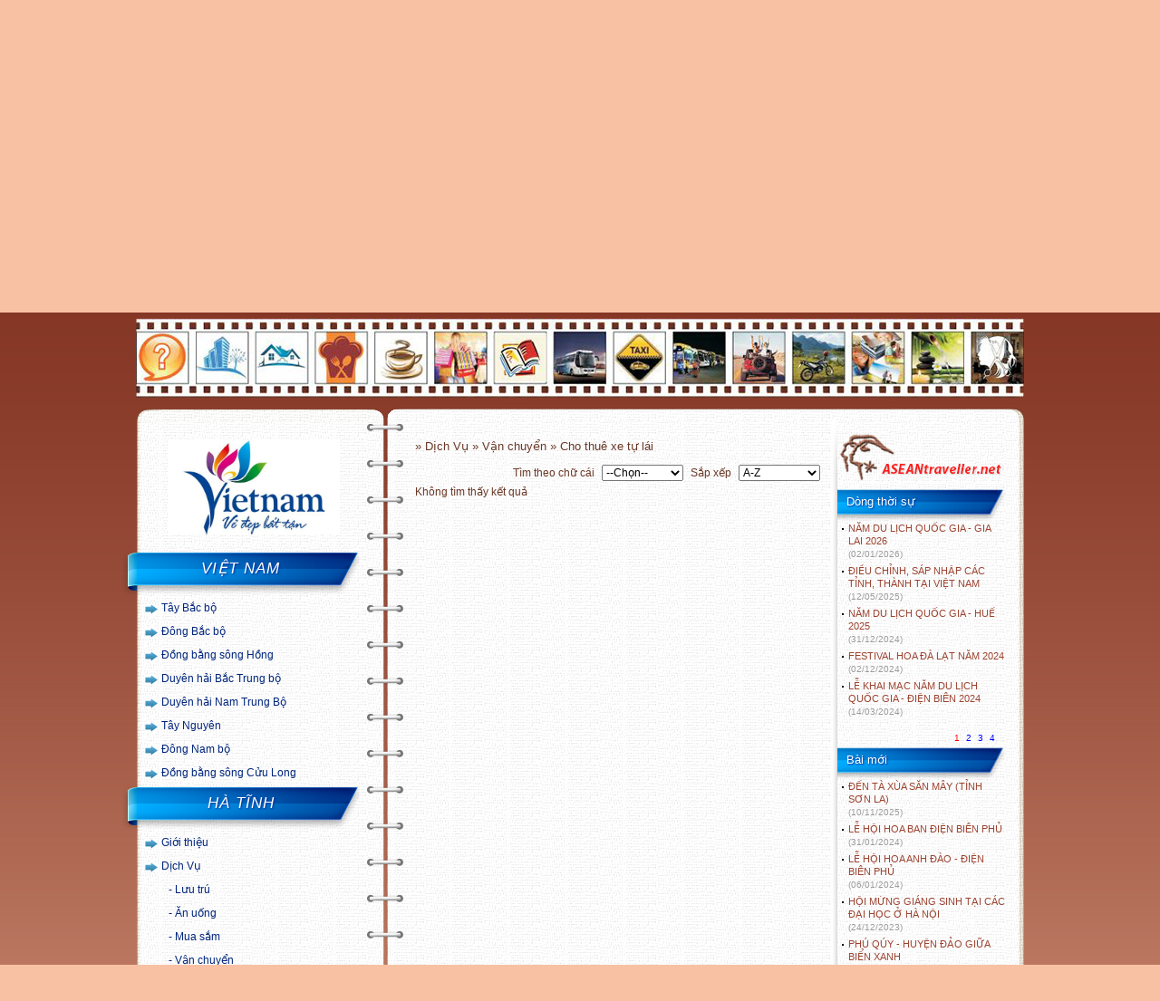

--- FILE ---
content_type: text/html; charset=UTF-8
request_url: https://www.aseantraveller.net/dich-vu/27/ha-tinh/50/cho-thue-xe-tu-lai/asc.html
body_size: 12387
content:
<!DOCTYPE html>
<html lang="vi">
<head>
<meta http-equiv="Content-Type" content="text/html; charset=utf-8" />
<meta name="description" content="cho thue xe tu lai - Cho thuê xe tự lái của HÀ TĨNH - aseantraveller.net" />
<meta name="keywords" content="cho-thue-xe-tu-lai,ha-tinh, , cho thue xe tu lai"/>
<meta name="author" content="Aseantraveller.net" />
<meta name="copyright" content="Copyright (C) 2008-2011 thienha20@yahoo.com" />
<meta content="index, follow" name="robots" />
<link rel="shortcut icon" href="https://www.aseantraveller.net/images/bdh.ico"/>
<title>Cho thuê xe tự lái HÀ TĨNH</title>
<style type="text/css">a,a:hover{text-decoration:none}#home,#logo,#r_menu,#search,#slide,#slide img,.center,ul#menu{position:absolute}#ftr .country a,.details h2,.r_panel .inner li a,.uper li a,ul#menu li a{text-transform:uppercase}#note #close,a:hover,input{cursor:pointer}.cnt>h1 img,.p_cm input,.ttti img,.ulout li>img{vertical-align:middle}*{font-family:Tahoma,Arial,Helvetica,sans-serif;font-size:12px}a,blockquote,body,dd,div,dl,dt,fieldset,form,h1,h2,h3,h4,h5,h6,html,img,label,li,ol,p,pre,td,th,ul{margin:0;padding:0;border:none;outline:0}ol,ul{list-style:none}input{border:none}#ftr p a,.list li p a:hover,.same_link h2{text-decoration:underline}table,tbody,td,tr{border-collapse:collapse;border-spacing:0}.clr{clear:both;height:0}.fleft{float:left}.fright{float:right}body{background:url(https://www.aseantraveller.net/images/bg.jpg) repeat-x #f8c1a4}#wra{width:980px;margin:0 auto}#hdr{height:345px}#logo{margin-left:-100px}#slide{width:478px;height:240px;margin-left:485px;background:url(https://www.aseantraveller.net/images/bg_slide.jpg) no-repeat;padding:19px 0 0 8px}#slide img{display:none;#margin-top:19px}#home{margin:263px 0 0 5px}ul#menu{margin:262px 0 0 50px;height:41px;width:931px}ul#menu li{float:left;margin:0 1px;display:inline}ul#menu li a{font-size:14px;color:#fff;font-family:Tahoma,Helvetica,sans-serif;height:39px;padding:0 8px 0 7px;line-height:39px;display:block;float:left;font-weight:700}ul#menu li a:hover{background:url(https://www.aseantraveller.net/images/bg_menu_h.jpg) repeat-x;color:#883725}#r_menu{margin-top:320px;width:500px;margin-left:480px;text-align:right}#r_menu a{color:#fff;margin-right:15px}#search{margin-top:315px;margin-left:10px}#search .textbox{float:left;background:url(https://www.aseantraveller.net/images/bg_input.jpg) repeat-x;outline:0;font-size:12px;color:#6a3827;height:12px;padding:9px 0 8px 5px;width:190px;#margin-left:-3px}#search .left{float:left;height:29px;background:url(https://www.aseantraveller.net/images/input_left.jpg) no-repeat;width:7px}#search .right{float:left;height:29px;background:url(https://www.aseantraveller.net/images/input_right.jpg) no-repeat;width:6px}#search .bt_search{margin-left:5px;width:37px;height:30px;background:url(https://www.aseantraveller.net/images/bt_search.jpg) no-repeat}.ads{padding:6px 0;text-align:center}#top_main{height:17px;background:url(https://www.aseantraveller.net/images/bg_main_top.png) no-repeat}#bottom_main{height:17px;background:url(https://www.aseantraveller.net/images/bg_main_bottom.png) no-repeat}#main{background:url(https://www.aseantraveller.net/images/bg_main.png) repeat-y;padding:0 10px}.left_column{float:left;width:240px;padding-right:5px;padding-top:20px}.left_column .title{position:absolute;background:url(https://www.aseantraveller.net/images/bg_title.png) no-repeat;width:263px;height:51px;text-align:center;margin-left:-26px;line-height:42px;color:#fff;font-size:17px;font-style:italic;font-weight:400;letter-spacing:1px;text-shadow:#002c9d 1px 1px 2px}.right_column{float:right;width:652px;padding:0 10px 0 30px}.t_d{background:url(https://www.aseantraveller.net/images/trongdong.jpg) 0 85px no-repeat}.center{background:url(https://www.aseantraveller.net/images/bg_center.png) repeat-y;width:40px;margin:20px 0 0 255px}.cat{padding-top:51px}.cat>li{background:url(https://www.aseantraveller.net/images/list_style_arrow.jpg) 0 9px no-repeat;padding:5px 0 5px 18px}.cat>li a{line-height:16px;font-size:12px;color:#00257b}.cat>li a:hover{color:#1f9c0e}.cat li li{padding:5px 0 5px 8px}.cat li li li{padding:5px 0 5px 22px;background:url(https://www.aseantraveller.net/images/dot.jpg) 14px 13px no-repeat}.cat>li>ul>li>a:before{content:"- "}.cat ul{display:none;padding-top:5px}.tygia{padding:10px 0 10px 5px;color:#6c6c6c}.tygia select{color:#6c6c6c;float:right;width:110px;margin-bottom:10px}.tygia table{margin:0 0 10px;border-top:1px solid #63cdf8;border-right:1px solid #63cdf8;clear:both}.tygia td,.tygia th{border:1px solid #63cdf8;text-align:center;width:70px;line-height:18px;border-top:none;border-right:none}.tygia th{background:#9fdff8}.tygia p{text-align:right;color:#909090;width:190px;font-size:11px}#ftr,.w_n{text-align:center}.weather{padding:0 0 10px 5px;color:#6c6c6c;overflow:hidden}.weather select{width:180px;margin-bottom:10px}#info_weather h2{font-size:15px;color:#0086d9;padding-bottom:10px}#info_weather p,.w_n,.w_n b{font-size:11px}#info_weather>img{float:left;margin:5px 10px 0 0}#info_weather p{line-height:16px;float:left;padding-bottom:10px;width:120px}.gc p,.seo a{line-height:20px}.w_n{float:left;width:60px;height:80px}.newpost{padding:51px 0 10px;color:#6c6c6c}.newpost ul{padding-bottom:10px}.newpost ul li{background:url(https://www.aseantraveller.net/images/dot.jpg) 5px 7px no-repeat;padding-left:12px;margin-bottom:5px}.newpost ul li a{color:#9c4431;font-size:11px}.newpost ul li a:hover{color:#009bed}.newpost ul li a:visited{color:#00257a}.newpost ul li a span{color:#9c9c9c;font-size:10px}#ftr a,#ftr p{font-size:11px}.dt{padding:51px 0 10px}.dt img{margin:0 0 5px 5px}#ftr>a,.seo a{margin:0 5px}.seo{padding:0 10px;background:url(https://www.aseantraveller.net/images/bg_seo.jpg) repeat-x #e1dfdf;border-left:1px solid #b1aca9;border-right:1px solid #b1aca9;min-height:79px}.seo_t{background:url(https://www.aseantraveller.net/images/seo_t.png) no-repeat;height:6px}.seo li{display:inline;float:left}.seo_b{background:url(https://www.aseantraveller.net/images/seo_b.png) no-repeat;height:7px}.seo a{color:#82594c}.seo a:hover{color:#0086d9}#ftr,#ftr a{color:#0088dc}#ftr{padding:0}#ftr a:hover{color:#004772}#ftr .country{padding:5px 0 10px}#ftr .country a{margin:0 5px}#ftr p{text-align:left}#ftr .icons{position:absolute!important;width:660px;text-align:right;margin:10px 0 0 300px;#margin-left:-190px}#ftr .icons img{margin:0 2px}.gc{color:#7c4f3e;padding:0 30px 0 20px}.gc h1{font-size:20px;text-align:center;font-weight:400;margin:20px 0 15px;font-family:Tahoma,Geneva,sans-serif}.gc p{text-align:justify;margin-bottom:15px;font-weight:700;font-size:13px}.gc p:last-child{padding-right:40px;text-align:right}.cnt>h1,.cnt>h2{color:#6a3827;text-align:center;font-weight:400}.cnt{width:452px;float:left;color:#6a3827;padding-top:20px}.cnt input{border:1px solid #9d9d9d;height:18px;line-height:18px;font-size:12px;color:#6a3827;padding:0 5px;margin:5px 0}.cnt>h1{font-size:20px;margin-bottom:15px}.cnt>h2,.cnt>p{margin-bottom:8px}.cnt>h1 img{margin-right:10px}.cnt>h2{font-size:18px}#contact .r,.cnt>p{text-align:justify}.r_panel{width:193px;float:right;background:url(https://www.aseantraveller.net/images/bg_r_panel_under.jpg) 0 bottom no-repeat;padding-bottom:41px}.r_panel .top{background:url(https://www.aseantraveller.net/images/bg_r_panel_top.jpg) no-repeat;height:62px;padding-left:7px;padding-top:12px}.r_panel .inner{padding-left:7px;background:url(https://www.aseantraveller.net/images/bg_r_panel.jpg) repeat-y}.r_panel .title{height:37px;background:url(https://www.aseantraveller.net/images/bg_h1_right_panel.png) no-repeat;line-height:30px;color:#fff;padding-left:10px;font-weight:400;text-shadow:#002c9d 1px 1px 2px;font-size:13px}.r_panel ul{padding-bottom:10px}.r_panel ul li{background:url(https://www.aseantraveller.net/images/dot.jpg) 5px 7px no-repeat;padding-left:12px;margin-bottom:5px}.r_panel ul li a{color:#9c4431;font-size:11px}.r_panel ul li a:hover{color:#009bed}.r_panel ul li a:visited{color:#00257a}.r_panel ul li a span{color:#9c9c9c;font-size:10px}#contact .l textarea{border:1px solid #9d9d9d;height:110px;width:195px;padding:5px 0 5px 5px;margin:5px 0;color:#6a3827;overflow-x:hidden}#contact input[type=text]{width:370px}#contact .l input{width:190px}#contact input[type=button]{background:url(https://www.aseantraveller.net/images/bt.jpg) no-repeat;width:54px;height:20px;border:none;font-size:11px;color:#606060;line-height:20px;padding:0}#contact input[type=button]:hover{background:url(https://www.aseantraveller.net/images/bt_h.jpg) no-repeat}#contact input[name=file]{height:23px}#contact .l{float:left;width:205px}#contact .r{float:right;width:242px}#contact .r p{color:#616060;margin:5px 0;line-height:15px}#contact .r .tg{text-align:right;font-size:11px}.cm{padding-top:30px}.cm>h1{font-size:16px;border-top:1px solid #9d9d9d;padding:10px 0}.cm>h2,.cm>h3{font-size:11px}.cm>h2{color:#c52208;position:absolute;padding-left:5px}.cm>h3{text-align:right;position:relative;color:#9d9d9d;padding-right:5px}.cm p{padding:5px 5px 10px;font-size:12px;text-align:justify;border-bottom:1px solid #9d9d9d;margin-bottom:5px}.p_cm>input[type=text]{border:1px solid #c9c9c9;padding:0 5px;line-height:15px;width:175px;color:#6a3827}.p_cm textarea{width:440px;border:1px solid #ccc;padding:5px;height:60px;font-size:12px;color:#6a3827;margin:5px 0}.p_cm .blur{font-size:11px;color:#c6c6c6}.p_cm input[type=button]{background:url(https://www.aseantraveller.net/images/bt.jpg) no-repeat;width:54px;height:20px;border:none;font-size:11px;color:#606060;line-height:20px;padding:0;float:right}.p_cm input[type=button]:hover{background:url(https://www.aseantraveller.net/images/bt_h.jpg) no-repeat}.p_cm .capchar{width:150px;margin-left:300px;position:absolute}.p_cm .capchar input{width:138px;border:1px solid #c9c9c9;position:absolute}.p_cm img{margin-top:5px}.details{text-align:center}.details h2{color:#6a3827;font-size:18px;padding-bottom:10px}.details h3{font-weight:400;color:#868686;font-size:11px}.details h3 span{font-style:italic;font-size:11px}.details h4{text-align:right;padding:10px 20px 0 0}.details h5{font-weight:400;font-size:10px;color:#888;text-align:right;padding-right:20px}.details p,.details p span{font-family:tahoma,arial,helvetica,sans-serif;font-size:13px}.details p{text-align:justify;padding:5px 0}.brk,.brkp,.sort{text-align:right}.same_link{padding-top:15px}.same_link h2{padding-bottom:5px}.same_link ul li{background:url(https://www.aseantraveller.net/images/dot.jpg) 3px 12px no-repeat;padding:5px 5px 5px 9px;font-size:11px;color:#888}.same_link ul li a{color:#003e94;font-size:12px}.same_link ul li a:hover{color:#5b80b3}.same_link ul li a:visited{color:#694234}.list li{padding:8px 0 10px;border-bottom:1px dashed #eacab5}.list li a img{padding:1px;border:1px solid #ccc;float:left;margin:0 5px 5px 0}.list li h2,.list li h3,.list li p{color:#683927;padding-bottom:5px}.list li h3{color:#999;font-weight:400}.list li p a{font-size:9px;color:#995832}.list li a{color:#9c4431;font-weight:700}.list li a:hover{color:#009bed}.list li a:visited{color:#00257a}.list li span{font-weight:400;text-transform:none}.l_general a{color:#683927;line-height:18px;font-weight:700}.fixlist{margin-top:-7px}.fixlist li a{font-weight:400}.hotel li p{line-height:17px}.hotel li img:nth-child(3){margin-left:10px}.brk{padding:10px}.brk a{height:12px;font-size:12px;line-height:12px;padding:2px 4px;color:#00f}.brk a.cur,.brk a:hover{color:red}.brkp{padding:0 10px 3px 0}.brkp a{color:#00f;height:10px;font-size:10px;line-height:10px;padding:0 2px}#note p,.ttti p{line-height:16px}.brkp a.cur,.brkp a:hover{color:red}.sort select{margin:5px;width:90px}.ttti h2{font-size:14px}.ttti p{padding:10px 0}#note{position:fixed;width:620px;height:260px;z-index:99999;top:150px;margin-left:150px;padding:30px;background:url(https://www.aseantraveller.net/images/note.png) no-repeat}#note h2,#note h3{color:navy;font-size:15px;padding:5px 0;text-align:center}#note p{color:navy;font-size:12px;padding:5px 0;text-align:justify}#note h3{font-size:13px;text-align:right;padding-right:50px}#note #close{position:absolute;margin:-33px 0 0 623px}.addthis_toolbox .custom_images a{width:35px;height:35px;margin:0;padding:0}.addthis_toolbox .custom_images a img{opacity:1}.addthis_toolbox .custom_images a:hover img{opacity:.75}#slide .pre{background:url(https://www.aseantraveller.net/images/pre.gif) center center no-repeat #fff;font-family:Tahoma,Geneva,sans-serif;letter-spacing:1px;padding-top:120px;position:absolute;text-align:center;width:458px;z-index:9999;height:90px}.addthis_button_google_plusone div{width:73px!important}.ulout li{margin-bottom:0}.ulout li>a{font-weight:700;font-size:12px;font-family:sans-serif}.ulout li p a{font-size:11px;font-family:sans-serif;color:#9C4431;background:url(https://www.aseantraveller.net/images/dot.jpg) 5px 7px no-repeat;padding-left:15px}.ulout li>img{width:40px;margin-right:6px}.sorting select{width:110px}.sorting .div-s{float:right}.newpost p,.weather p{margin-top:7px}.newpost p{line-height:17px}.weather p:first-child{margin-top:0}.weather p{padding:2px 0;line-height:15px}.ul-cc li{background:url(https://www.aseantraveller.net/images/dot.jpg) 5px 9px no-repeat;padding:3px 0 3px 15px}.ul-cc li a:hover{color:#009bed}.cnt img{max-width:400px !important}</style>
<script src="https://www.aseantraveller.net/js/jquery.js" type="text/javascript"></script>
</head>
<body>
    <div id="wra">
    	<div id="hdr">
            <a href="javascript:void(0);"><img alt=" " src="https://www.aseantraveller.net/images/logo_vi.jpg" id="logo"/></a>
            <div id="slide">
                <div class="pre">Loading 0%</div>
                <img alt=" " src="https://www.aseantraveller.net/images/banner/halong.jpg" style="display:block"/>
            </div><!-- end slide -->
                <a href="https://www.aseantraveller.net/">
                <img src="https://www.aseantraveller.net/images/home.png" id="home" alt='Home' title="Trang chủ"/></a>       
                <ul id="menu">
					<li><a href='https://www.aseantraveller.net/quoc_gia/brunei.html'>BRUNEI</a></li>
					<li><a href='https://www.aseantraveller.net/quoc_gia/cambodia.html'>CAMBODIA</a></li>
					<li><a href='https://www.aseantraveller.net/quoc_gia/indonesia.html'>INDONESIA</a></li>
					<li><a href='https://www.aseantraveller.net/quoc_gia/laos.html'>LAOS</a></li>
					<li><a href='https://www.aseantraveller.net/quoc_gia/malaysia.html'>MALAYSIA</a></li>
					<li><a href='https://www.aseantraveller.net/quoc_gia/myanmar.html'>MYANMAR</a></li>
					<li><a href='https://www.aseantraveller.net/quoc_gia/philippines.html'>PHILIPPINES</a></li>
					<li><a href='https://www.aseantraveller.net/quoc_gia/singapore.html'>SINGAPORE</a></li>
					<li><a href='https://www.aseantraveller.net/quoc_gia/thailand.html'>THAILAND</a></li>
					<li><a href='https://www.aseantraveller.net/quoc_gia/vietnam.html'>VIỆT NAM</a></li>        
                </ul><!-- end menu -->
                <div id="search">
                	<div class="left"></div>
                	<input type="text" id="txtsearch" onkeypress="searchenter(event)" value="Tìm kiếm" class="textbox" onclick="if (this.value=='Tìm kiếm'){this.value='';}" onblur="if (this.value==''){this.value='Tìm kiếm';}"/>
                    <div class="right"></div>
                    <input type="button" onclick="searchpage();" value="&nbsp;" class="bt_search" title="Search"/>
                </div><!-- end search -->                
                <div id="r_menu">
                    <a href="javascript:sethp();">Đặt làm trang chủ</a>
                    <a href="https://www.aseantraveller.net/lien-he.html">Liên hệ</a>
                    <a href="javascript:void(0);" onclick="setlanguage(this);">English</a>
                    <!--<a href="https://www.aseantraveller.net/sitemap.html">Sitemap</a>-->
                </div><!-- end right menu -->
            </div><!-- end header -->
            <div class="ads asd_top">
            	<img src="https://www.aseantraveller.net/source/quangcao/image0011515831002.jpg" alt=" " usemap="#planetmap"/><map name="planetmap">
				  <area shape="rect" coords="0,14,60,74" alt="TÌM NHANH DỊCH VỤ" href="javascript:void(0)">
				  <area shape="rect" coords="65,14,125,74" alt="Khách sạn cao cấp" href="https://www.aseantraveller.net/tim-nhanh-dich-vu/29/khach-san-cao-cap.html">
				  <area shape="rect" coords="130,14,190,74" alt="Khách sạn - Nhà nghỉ bình dân" href="https://www.aseantraveller.net/tim-nhanh-dich-vu/30/khach-san-nha-nghi-binh-dan.html">
				  <area shape="rect" coords="195,14,255,74" alt="Nhà hàng - Quán ăn" href="https://www.aseantraveller.net/tim-nhanh-dich-vu/31/nha-hang-quan-an.html">
				  <area shape="rect" coords="260,14,320,74" alt="Bar - Quán giải khát" href="https://www.aseantraveller.net/tim-nhanh-dich-vu/32/bar-quan-giai-khat.html">
				  <area shape="rect" coords="325,14,385,74" alt="Chợ - Siêu thị - Hàng lưu niệm" href="https://www.aseantraveller.net/tim-nhanh-dich-vu/39/cho-sieu-thi-hang-luu-niem.html">
				  <area shape="rect" coords="390,14,450,74" alt="Nhà sách" href="https://www.aseantraveller.net/tim-nhanh-dich-vu/40/nha-sach.html">
				  <area shape="rect" coords="455,14,515,74" alt="Cho thuê xe du lịch" href="https://www.aseantraveller.net/tim-nhanh-dich-vu/12/cho-thue-xe.html">
				  <area shape="rect" coords="520,14,580,74" alt="Vận chuyển nội thị - Taxi" href="https://www.aseantraveller.net/tim-nhanh-dich-vu/41/noi-thi-taxi.html">
				  <area shape="rect" coords="585,14,645,74" alt="Vận chuyển liên tỉnh" href="https://www.aseantraveller.net/tim-nhanh-dich-vu/42/lien-tinh.html">
				  <area shape="rect" coords="650,14,710,74" alt="Cho thuê xe tự lái" href="https://www.aseantraveller.net/tim-nhanh-dich-vu/50/cho-thue-xe-tu-lai.html">
				  <area shape="rect" coords="715,14,775,74" alt="Cho thuê xe gắn máy" href="https://www.aseantraveller.net/tim-nhanh-dich-vu/51/cho-thue-xe-gan-may.html">
				  <area shape="rect" coords="780,14,840,74" alt="Minilab" href="https://www.aseantraveller.net/tim-nhanh-dich-vu/43/minilab.html">
				  <area shape="rect" coords="845,14,905,74" alt="Tắm hơi, xoa bóp" href="https://www.aseantraveller.net/tim-nhanh-dich-vu/45/tam-hoi-xoa-bop.html">
				  <area shape="rect" coords="910,14,970,74" alt="Cắt, uốn tóc" href="https://www.aseantraveller.net/tim-nhanh-dich-vu/46/cat-uon-toc.html">
				</map>            </div><!-- end ads top -->
            <div class="center"></div><!-- end center main -->
            <div id="top_main"><input type="hidden" id="link" value="https://www.aseantraveller.net/" /></div>
            <div id="main"><script src="https://www.aseantraveller.net/js/serv.js" type="text/javascript"></script>
<input type="hidden" id="hd_ct" value="27" />
<div class="left_column">
                    <p style="text-align: center;"><img title="Vietnam" src="https://www.aseantraveller.net/source/img_news/3690.jpg" alt="Vietnam" width="190" height="105" /></p>					<div class='clr'></div><br />
					                    <p class='title'>VIỆT NAM</p>

                    <ul class="cat" id="dtest">
                        <li><a href="javascript:void(0)">Tây Bắc bộ</a><ul><li><a href="https://www.aseantraveller.net/tin-tuc/197_tinh-dien-bien.html">ĐIỆN BIÊN</a></li><li><a href="https://www.aseantraveller.net/tin-tuc/199_tinh-lai-chau.html">LAI CHÂU</a></li><li><a href="https://www.aseantraveller.net/tin-tuc/200_tinh-lao-cai.html">LÀO CAI </a></li><li><a href="https://www.aseantraveller.net/tin-tuc/201_tinh-phu-tho.html">PHÚ THỌ</a></li><li><a href="https://www.aseantraveller.net/tin-tuc/202_tinh-son-la.html">SƠN LA</a></li></ul></li><li><a href="javascript:void(0)">Đông Bắc bộ</a><ul><li><a href="https://www.aseantraveller.net/tin-tuc/206_tinh-cao-bang.html">CAO BẰNG</a></li><li><a href="https://www.aseantraveller.net/tin-tuc/208_tinh-lang-son.html">LẠNG SƠN</a></li><li><a href="https://www.aseantraveller.net/tin-tuc/209_tinh-quang-ninh.html">QUẢNG NINH </a></li><li><a href="https://www.aseantraveller.net/tin-tuc/210_tinh-thai-nguyen.html">THÁI NGUYÊN</a></li><li><a href="https://www.aseantraveller.net/tin-tuc/211_tinh-tuyen-quang.html">TUYÊN QUANG</a></li></ul></li><li><a href="javascript:void(0)">Đồng bằng sông Hồng</a><ul><li><a href="https://www.aseantraveller.net/tin-tuc/212_tinh-bac-ninh.html">BẮC NINH</a></li><li><a href="https://www.aseantraveller.net/tin-tuc/216_tinh-hung-yen.html">HƯNG YÊN</a></li><li><a href="https://www.aseantraveller.net/tin-tuc/218_tinh-ninh-binh.html">NINH BÌNH</a></li><li><a href="https://www.aseantraveller.net/tin-tuc/143_thanh-pho-ha-noi.html">TP. HÀ NỘI</a></li><li><a href="https://www.aseantraveller.net/tin-tuc/215_thanh-pho-hai-phong.html">TP. HẢI PHÒNG</a></li></ul></li><li><a href="javascript:void(0)">Duyên hải Bắc Trung bộ</a><ul><li><a href="https://www.aseantraveller.net/tin-tuc/246_tinh-ha-tinh.html">HÀ TĨNH</a></li><li><a href="https://www.aseantraveller.net/tin-tuc/247_tinh-nghe-an.html">NGHỆ AN</a></li><li><a href="https://www.aseantraveller.net/tin-tuc/249_tinh-quang-tri.html">QUẢNG TRỊ</a></li><li><a href="https://www.aseantraveller.net/tin-tuc/250_tinh-thanh-hoa.html">THANH HÓA</a></li><li><a href="https://www.aseantraveller.net/tin-tuc/251_tinh-thua-thien-hue.html">TP. HUẾ</a></li></ul></li><li><a href="javascript:void(0)">Duyên hải Nam Trung Bộ</a><ul><li><a href="https://www.aseantraveller.net/tin-tuc/255_tinh-khanh-hoa.html">KHÁNH HÒA </a></li><li><a href="https://www.aseantraveller.net/tin-tuc/258_tinh-quang-ngai.html">QUẢNG NGÃI</a></li><li><a href="https://www.aseantraveller.net/tin-tuc/252_thanh-pho-da-nang.html">TP. ĐÀ NẴNG</a></li></ul></li><li><a href="javascript:void(0)">Tây Nguyên</a><ul><li><a href="https://www.aseantraveller.net/tin-tuc/259_tinh-dak-lak.html">DAKLAK </a></li><li><a href="https://www.aseantraveller.net/tin-tuc/261_tinh-gia-lai.html">GIA LAI </a></li><li><a href="https://www.aseantraveller.net/tin-tuc/80_tinh-lam-dong.html">LÂM ĐỒNG </a></li></ul></li><li><a href="javascript:void(0)">Đông Nam bộ</a><ul><li><a href="https://www.aseantraveller.net/tin-tuc/266_tinh-dong-nai.html">ĐỒNG NAI</a></li><li><a href="https://www.aseantraveller.net/tin-tuc/268_tinh-tay-ninh.html">TÂY NINH</a></li><li><a href="https://www.aseantraveller.net/tin-tuc/267_thanh-pho-ho-chi-minh.html">TP. HỒ CHÍ MINH</a></li></ul></li><li><a href="javascript:void(0)">Đồng bằng sông Cửu Long</a><ul><li><a href="https://www.aseantraveller.net/tin-tuc/269_tinh-an-giang.html">AN GIANG</a></li><li><a href="https://www.aseantraveller.net/tin-tuc/295_tinh-ca-mau.html">CÀ MAU</a></li><li><a href="https://www.aseantraveller.net/tin-tuc/272_tinh-dong-thap.html">ĐỒNG THÁP</a></li><li><a href="https://www.aseantraveller.net/tin-tuc/271_thanh-pho-can-tho.html">TP. CẦN THƠ</a></li><li><a href="https://www.aseantraveller.net/tin-tuc/279_tinh-vinh-long.html">VĨNH LONG</a></li></ul></li>                           
                   	</ul><!-- end vung -->
                    <p class='title'>HÀ TĨNH</p>

                    
                          <ul class='cat' id='tinh'><li><a href="javascript:void(0)">Giới thiệu</a><ul><li><a href="https://www.aseantraveller.net/tin-tuc/246_tinh-ha-tinh.html">Tổng quan</a></li><li><a href="javascript:void(0)">Văn hóa - Lễ hội</a><ul><li><a href="https://www.aseantraveller.net/danh-muc-thong-tin/27/ha-tinh/20/le-hoi.html">Lễ hội</a></li><li><a href="https://www.aseantraveller.net/danh-muc-thong-tin/27/ha-tinh/21/lang-nghe.html">Làng nghề</a></li><li><a href="https://www.aseantraveller.net/danh-muc-thong-tin/27/ha-tinh/22/dac-san.html">Đặc sản</a></li></ul></li><li><a href="javascript:void(0)">Tham quan</a><ul><li><a href="https://www.aseantraveller.net/danh-muc-thong-tin/27/ha-tinh/23/di-tich-bao-tang.html">Di tích - Bảo tàng</a></li><li><a href="https://www.aseantraveller.net/danh-muc-thong-tin/27/ha-tinh/24/diem-hen-tam-linh.html">Điểm hẹn tâm linh</a></li><li><a href="https://www.aseantraveller.net/danh-muc-thong-tin/27/ha-tinh/25/thang-canh.html">Thắng cảnh</a></li><li><a href="https://www.aseantraveller.net/danh-muc-thong-tin/27/ha-tinh/26/khu-du-lich.html">Khu du lịch</a></li><li><a href="https://www.aseantraveller.net/danh-muc-thong-tin/27/ha-tinh/27/diem-den-khac.html">Điểm đến khác</a></li><li><a href="https://www.aseantraveller.net/danh-muc-thong-tin/27/ha-tinh/28/cam-nhan-lu-khach.html">Cảm nhận lữ khách</a></li></ul></li></ul></li><li><a href="javascript:void(0)">Dịch Vụ</a><ul><li><a href="javascript:void(0)">Lưu trú</a><ul><li><a href="https://www.aseantraveller.net/dich-vu/27/ha-tinh/29/khach-san-cao-cap/asc.html">Khách sạn cao cấp</a></li><li><a href="https://www.aseantraveller.net/dich-vu/27/ha-tinh/30/khach-san-nha-nghi-binh-dan/asc.html">Khách sạn - Nhà nghỉ bình dân</a></li></ul></li><li><a href="javascript:void(0)">Ăn uống</a><ul><li><a href="https://www.aseantraveller.net/dich-vu/27/ha-tinh/31/nha-hang-quan-an/asc.html">Nhà hàng - Quán ăn</a></li><li><a href="https://www.aseantraveller.net/dich-vu/27/ha-tinh/32/bar-quan-giai-khat/asc.html">Bar - Quán giải khát</a></li></ul></li><li><a href="javascript:void(0)">Mua sắm</a><ul><li><a href="https://www.aseantraveller.net/dich-vu/27/ha-tinh/39/cho-sieu-thi-hang-luu-niem/asc.html">Chợ - Siêu thị - Hàng lưu niệm</a></li><li><a href="https://www.aseantraveller.net/dich-vu/27/ha-tinh/40/nha-sach/asc.html">Nhà sách</a></li></ul></li><li><a href="javascript:void(0)">Vận chuyển</a><ul><li><a href="https://www.aseantraveller.net/dich-vu/27/ha-tinh/41/noi-thi-taxi/asc.html">Nội thị - Taxi</a></li><li><a href="https://www.aseantraveller.net/dich-vu/27/ha-tinh/42/lien-tinh/asc.html">Liên tỉnh</a></li><li><a href="https://www.aseantraveller.net/dich-vu/27/ha-tinh/51/cho-thue-xe-gan-may/asc.html">Cho thuê xe gắn máy</a></li><li><a href="https://www.aseantraveller.net/dich-vu/27/ha-tinh/50/cho-thue-xe-tu-lai/asc.html">Cho thuê xe tự lái</a></li><li><a href="https://www.aseantraveller.net/dich-vu/27/ha-tinh/12/cho-thue-xe/asc.html">Cho thuê xe</a></li></ul></li><li><a href="javascript:void(0)">Khác</a><ul><li><a href="https://www.aseantraveller.net/dich-vu/27/ha-tinh/43/minilab/asc.html">Minilab</a></li><li><a href="https://www.aseantraveller.net/dich-vu/27/ha-tinh/45/tam-hoi-xoa-bop/asc.html">Tắm hơi, xoa bóp</a></li><li><a href="https://www.aseantraveller.net/dich-vu/27/ha-tinh/46/cat-uon-toc/asc.html">Cắt, uốn tóc</a></li></ul></li></ul></li><li><a href="javascript:void(0)">Thông tin tiện ích</a><ul><li><a href="https://www.aseantraveller.net/danh-muc-thong-tin/27/ha-tinh/10/kinh-nghiem-lu-hanh.html">Kinh nghiệm lữ hành</a></li><li><a href="https://www.aseantraveller.net/danh-muc-thong-tin/27/ha-tinh/11/tours-tham-khao.html">Tours tham khảo</a></li><li><a href="https://www.aseantraveller.net/danh-muc-thong-tin/27/ha-tinh/52/dia-chi-can-biet.html">Địa chỉ cần biết</a></li></ul></li></ul>                
                   	<!-- end gioi thieu -->   
                                           <input type="hidden" id="utility" value="Cho thuê xe tự lái"/>       

                   
                    
                    
</div><!-- end left column -->
<input type="hidden" id="hd_ut" value="50"/>
<div class="right_column" >
    <div class="cnt">
    <h2 style="font-size: 13px;text-align: left;"> » Dịch Vụ » Vận chuyển » Cho thuê xe tự lái</h2>
   <div class="sort">
                        	Tìm theo chữ cái                            <input type="hidden" id="namecty" value="ha-tinh" />
                            <input type="hidden" id="nameuti" value="cho-thue-xe-tu-lai" />
                        	<select onchange="gopage(this.value)" id="alpha">
                                <option value="none">--Chọn--</option>
                                <option value="a">A</option>
                                <option value="b">B</option>
                                <option value="c">C</option>
                                <option value="d">D</option>
                                <option value="e">E</option>
                                <option value="f">F</option>
                                <option value="g">G</option>
                                <option value="h">H</option>
                                <option value="i">I</option>
                                <option value="j">J</option>
                                <option value="k">K</option>
                                <option value="l">L</option>
                                <option value="m">M</option>
                                <option value="n">N</option>
                                <option value="o">O</option>
                                <option value="p">P</option>
                                <option value="q">Q</option>
                                <option value="r">R</option>
                                <option value="s">S</option>
                                <option value="t">T</option>
                                <option value="u">U</option>
                                <option value="v">V</option>
                                <option value="w">W</option>
                                <option value="x">X</option>
                                <option value="y">Y</option>                                
                                <option value="z">Z</option>
                            </select>
                            
                            Sắp xếp                            <select onchange="gopage(this.value)" id="order">
                                <option value="none">--Chọn--</option>                                                       	
                                <option value="asc">A-Z</option>
                                <option value="desc">Z-A</option>
                                <option value="s0">0 Sao</option>
                                <option value="s1">1 Sao</option>
                                <option value="s2">2 Sao</option>
                                <option value="s3">3 Sao</option>
                                <option value="s4">4 Sao</option>
                                <option value="s5">5 Sao</option>                                
                            </select>
                        </div>
                        Không tìm thấy kết quả    </div>    
<input type="hidden" id="hd_vt" value="asc"/>
    <div class="r_panel">
                               <div class="top"><a title="Home" href="https://www.aseantraveller.net/"><img alt="" src="https://www.aseantraveller.net/images/s_logo.jpg"/></a></div>
                    	<div class="inner">
                            <p class='title'>Dòng thời sự</p>
                            <ul id='bvevent'><li><a href="https://www.aseantraveller.net/tin-tuc/955_nam-du-lich-quoc-gia-gia-lai-2026.html">NĂM DU LỊCH QUỐC GIA - GIA LAI 2026 
                                <br /><span>(02/01/2026)</span></a></li><li><a href="https://www.aseantraveller.net/tin-tuc/953_dieu-chinh-sap-nhap-cac-tinh-thanh-tai-viet-nam.html">ĐIỀU CHỈNH, SÁP NHẬP CÁC TỈNH, THÀNH TẠI VIỆT NAM 
                                <br /><span>(12/05/2025)</span></a></li><li><a href="https://www.aseantraveller.net/tin-tuc/952_nam-du-lich-quoc-gia-hue-2025.html">NĂM DU LỊCH QUỐC GIA - HUẾ 2025 
                                <br /><span>(31/12/2024)</span></a></li><li><a href="https://www.aseantraveller.net/tin-tuc/951_festival-hoa-da-lat-nam-2024.html">FESTIVAL HOA ĐÀ LẠT NĂM 2024 
                                <br /><span>(02/12/2024)</span></a></li><li><a href="https://www.aseantraveller.net/tin-tuc/950_le-khai-mac-nam-du-lich-quoc-gia-dien-bien-2024.html">LỄ KHAI MẠC NĂM DU LỊCH QUỐC GIA - ĐIỆN BIÊN 2024 
                                <br /><span>(14/03/2024)</span></a></li><li style="display:none"><a href="https://www.aseantraveller.net/tin-tuc/947_nam-du-lich-quoc-gia-dien-bien-2024.html">NĂM DU LỊCH QUỐC GIA - ĐIỆN BIÊN 2024 
                                <br /><span>(01/01/2024)</span></a></li><li style="display:none"><a href="https://www.aseantraveller.net/tin-tuc/946_festival-hoa-kieng-sa-dec-dong-thap-lan-thu-i.html">FESTIVAL HOA - KIỂNG SA ĐÉC (ĐỒNG THÁP) LẦN THỨ I 
                                <br /><span>(27/12/2023)</span></a></li><li style="display:none"><a href="https://www.aseantraveller.net/tin-tuc/940_le-hoi-nho-amp-vang-ninh-thuan-2023.html">LỄ HỘI NHO &amp; VANG NINH THUẬN 2023 
                                <br /><span>(03/06/2023)</span></a></li><li style="display:none"><a href="https://www.aseantraveller.net/tin-tuc/934_nam-du-lich-quoc-gia-2023-binh-thuan-hoi-tu-xanh.html">NĂM DU LỊCH QUỐC GIA 2023 - BÌNH THUẬN - HỘI TỤ XANH 
                                <br /><span>(02/01/2023)</span></a></li><li style="display:none"><a href="https://www.aseantraveller.net/tin-tuc/933_hoa-hau-viet-nam-2022.html">HOA HẬU VIỆT NAM 2022 
                                <br /><span>(24/12/2022)</span></a></li><li style="display:none"><a href="https://www.aseantraveller.net/tin-tuc/931_nghe-thuat-xoe-thai-viet-nam-duoc-vinh-danh-di-san-phi-vat-the-dai-dien-cua-nhan-loai.html">NGHỆ THUẬT XÒE THÁI (VIỆT NAM) ĐƯỢC VINH DANH DI SẢN PHI VẬT THỂ ĐẠI DIỆN CỦA NHÂN LOẠI 
                                <br /><span>(16/12/2021)</span></a></li><li style="display:none"><a href="https://www.aseantraveller.net/tin-tuc/930_hoa-hau-hoa-binh-quoc-te-2021.html">HOA HẬU HÒA BÌNH QUỐC TẾ 2021 
                                <br /><span>(05/12/2021)</span></a></li><li style="display:none"><a href="https://www.aseantraveller.net/tin-tuc/927_hoa-hau-viet-nam-2020-da-goi-ten.html">HOA HẬU VIỆT NAM 2020 ĐÃ GỌI TÊN... 
                                <br /><span>(21/11/2020)</span></a></li><li style="display:none"><a href="https://www.aseantraveller.net/tin-tuc/926_3-tinh-binh-dinh-phu-yen-va-thanh-hoa-co-them-thi-xa-moi.html">3 TỈNH BÌNH ĐỊNH, PHÚ YÊN VÀ THANH HÓA CÓ THÊM THỊ XÃ MỚI 
                                <br /><span>(23/04/2020)</span></a></li><li style="display:none"><a href="https://www.aseantraveller.net/tin-tuc/922_binh-duong-co-them-hai-thanh-pho.html">BÌNH DƯƠNG CÓ THÊM HAI THÀNH PHỐ 
                                <br /><span>(02/02/2020)</span></a></li><li style="display:none"><a href="https://www.aseantraveller.net/tin-tuc/921_tu-seap-games-1959-den-sea-games-2019-viet-nam-cham-dut-60-nam-mon-moi-cho-doi-tam-hcv-sea-games.html">TỪ SEAP GAMES 1959 ĐẾN SEA GAMES 2019: VIỆT NAM CHẤM DỨT 60 NĂM MÒN MỎI CHỜ ĐỢI TẤM HCV SEA GAMES 
                                <br /><span>(11/12/2019)</span></a></li><li style="display:none"><a href="https://www.aseantraveller.net/tin-tuc/920_thi-dau-qua-cam-nhu-nhung-chien-binh-tuyen-bong-da-nu-viet-nam-bao-ve-thanh-cong-huy-chuong-vang-sea-games.html">THI ĐẤU QUẢ CẢM NHƯ NHỮNG CHIẾN BINH, TUYỂN BÓNG ĐÁ NỮ VIỆT NAM BẢO VỆ THÀNH CÔNG HUY CHƯƠNG VÀNG SEA GAMES 
                                <br /><span>(09/12/2019)</span></a></li><li style="display:none"><a href="https://www.aseantraveller.net/tin-tuc/919_viet-nam-dat-giai-gao-ngon-nhat-the-gioi.html">VIỆT NAM ĐẠT GIẢI GẠO NGON NHẤT THẾ GIỚI 
                                <br /><span>(13/11/2019)</span></a></li><li style="display:none"><a href="https://www.aseantraveller.net/tin-tuc/915_khu-du-lich-cau-kinh-rong-may-tam-hoan-ngay-khai-truong.html">KHU DU LỊCH CẦU KÍNH RỒNG MÂY TẠM HOÃN NGÀY KHAI TRƯƠNG 
                                <br /><span>(24/08/2019)</span></a></li><li style="display:none"><a href="https://www.aseantraveller.net/tin-tuc/913_hoa-hau-the-gioi-viet-nam-2019.html">HOA HẬU THẾ GIỚI VIỆT NAM 2019 
                                <br /><span>(04/08/2019)</span></a></li></ul><div class='brkp'>&nbsp;<a class='cur' href='javascript:void(0)' onclick='getpageevent(1,this)'>1</a>&nbsp;<a href='javascript:void(0)' onclick='getpageevent(2,this)'>2</a>&nbsp;<a href='javascript:void(0)' onclick='getpageevent(3,this)'>3</a>&nbsp;<a href='javascript:void(0)' onclick='getpageevent(4,this)'>4</a></div>                            
                            <p class='title'>Bài mới</p>
                            <ul id='bvnews'><li><a href="https://www.aseantraveller.net/tin-tuc/954_den-ta-xua-san-may-tinh-son-la.html">ĐẾN TÀ XÙA SĂN MÂY (TỈNH SƠN LA) 
                                <br /><span>(10/11/2025)</span></a></li><li><a href="https://www.aseantraveller.net/tin-tuc/949_le-hoi-hoa-ban-dien-bien-phu.html">LỄ HỘI HOA BAN ĐIỆN BIÊN PHỦ 
                                <br /><span>(31/01/2024)</span></a></li><li><a href="https://www.aseantraveller.net/tin-tuc/948_le-hoi-hoa-anh-dao-dien-bien-phu.html">LỄ HỘI HOA ANH ĐÀO - ĐIỆN BIÊN PHỦ 
                                <br /><span>(06/01/2024)</span></a></li><li><a href="https://www.aseantraveller.net/tin-tuc/944_hoi-mung-giang-sinh-tai-cac-dai-hoc-o-ha-noi.html">HỘI MỪNG GIÁNG SINH TẠI CÁC ĐẠI HỌC Ở HÀ NỘI 
                                <br /><span>(24/12/2023)</span></a></li><li><a href="https://www.aseantraveller.net/tin-tuc/943_phu-quy-huyen-dao-giua-bien-xanh.html">PHÚ QÚY - HUYỆN ĐẢO GIỮA BIỂN XANH 
                                <br /><span>(17/12/2023)</span></a></li><li style="display:none"><a href="https://www.aseantraveller.net/tin-tuc/942_le-hoi-kate-cua-nguoi-cham-tinh-lam-dong.html">LỄ HỘI KATÊ CỦA NGƯỜI CHĂM (TỈNH LÂM ĐỒNG) 
                                <br /><span>(19/09/2023)</span></a></li><li style="display:none"><a href="https://www.aseantraveller.net/tin-tuc/941_khu-du-lich-ttc-world-thung-lung-tinh-yeu-voi-cau-kinh-ngan-thong.html">KHU DU LỊCH TTC WORLD - THUNG LŨNG TÌNH YÊU VỚI CẦU KÍNH NGÀN THÔNG 
                                <br /><span>(09/09/2023)</span></a></li><li style="display:none"><a href="https://www.aseantraveller.net/tin-tuc/939_fishermen-show-huyen-thoai-lang-chai.html">FISHERMEN SHOW - HUYỀN THOẠI LÀNG CHÀI 
                                <br /><span>(23/03/2023)</span></a></li><li style="display:none"><a href="https://www.aseantraveller.net/tin-tuc/938_cay-nho-phan-rang-phep-mau-giua-vung-dong-kho-co-chay.html">CÂY NHO PHAN RANG - PHÉP MẦU GIỮA VÙNG ĐỒNG KHÔ CỎ CHÁY 
                                <br /><span>(08/02/2023)</span></a></li><li style="display:none"><a href="https://www.aseantraveller.net/tin-tuc/937_le-hoi-co-loa-thanh-pho-ha-noi.html">LỄ HỘI CỔ LOA - THÀNH PHỐ HÀ NỘI 
                                <br /><span>(26/01/2023)</span></a></li><li style="display:none"><a href="https://www.aseantraveller.net/tin-tuc/936_20-nam-duong-hoa-xuan-tai-tp-ho-chi-minh.html">20 NĂM ĐƯỜNG HOA XUÂN TẠI TP. HỒ CHÍ MINH 
                                <br /><span>(20/01/2023)</span></a></li><li style="display:none"><a href="https://www.aseantraveller.net/tin-tuc/935_co-mot-bao-tang-nuoc-mam-tai-phan-thiet-tinh-lam-dong.html">CÓ MỘT BẢO TÀNG NƯỚC MẮM TẠI PHAN THIẾT (TỈNH LÂM ĐỒNG) 
                                <br /><span>(17/01/2023)</span></a></li><li style="display:none"><a href="https://www.aseantraveller.net/tin-tuc/929_khu-du-lich-quoc-gia-mau-son-tinh-lang-son.html">KHU DU LỊCH QUỐC GIA MẪU SƠN (TỈNH LẠNG SƠN) 
                                <br /><span>(02/12/2021)</span></a></li><li style="display:none"><a href="https://www.aseantraveller.net/tin-tuc/928_ve-ca-mau-xem-ba-khia-hoi.html">VỀ CÀ MAU XEM BA KHÍA HỘI  
                                <br /><span>(05/11/2021)</span></a></li><li style="display:none"><a href="https://www.aseantraveller.net/tin-tuc/925_khu-du-lich-tau-ngam-nha-trang-tinh-khanh-hoa.html">KHU DU LỊCH TÀU NGẦM NHA TRANG (TỈNH KHÁNH HÒA) 
                                <br /><span>(22/04/2020)</span></a></li><li style="display:none"><a href="https://www.aseantraveller.net/tin-tuc/924_cay-thong-2-la-det-vi-su-gia-den-tu-thoi-tien-su.html">CÂY THÔNG 2 LÁ DẸT - VỊ SỨ GIẢ ĐẾN TỪ THỜI TIỀN SỬ 
                                <br /><span>(09/03/2020)</span></a></li><li style="display:none"><a href="https://www.aseantraveller.net/tin-tuc/923_le-hoi-cau-ngu-lang-thai-duong-ha-amp-thai-duong.html">LỄ HỘI CẦU NGƯ LÀNG THAI DƯƠNG HẠ &amp; THAI DƯƠNG 
                                <br /><span>(05/02/2020)</span></a></li><li style="display:none"><a href="https://www.aseantraveller.net/tin-tuc/918_mui-dinh-diem-den-moi-day-ma-mi-tinh-khanh-hoa.html">MŨI DINH - ĐIỂM ĐẾN MỚI ĐẦY MA MỊ (TỈNH KHÁNH HÒA) 
                                <br /><span>(28/09/2019)</span></a></li><li style="display:none"><a href="https://www.aseantraveller.net/tin-tuc/916_mi-quang-tp-da-nang.html">MÌ QUẢNG (TP. ĐÀ NẴNG) 
                                <br /><span>(06/09/2019)</span></a></li><li style="display:none"><a href="https://www.aseantraveller.net/tin-tuc/914_khu-du-lich-bach-ma-village-diem-den-thu-vi.html">KHU DU LỊCH BẠCH MÃ VILLAGE - ĐIỂM ĐẾN THÚ VỊ 
                                <br /><span>(12/08/2019)</span></a></li></ul><div class='brkp'>&nbsp;<a class='cur' href='javascript:void(0)' onclick='getpagenews(1,this)'>1</a>&nbsp;<a href='javascript:void(0)' onclick='getpagenews(2,this)'>2</a>&nbsp;<a href='javascript:void(0)' onclick='getpagenews(3,this)'>3</a>&nbsp;<a href='javascript:void(0)' onclick='getpagenews(4,this)'>4</a></div>   
                            <p class='title'>Bài đọc nhiều</p>
							
                            <ul id='bvcount'><li><a href="https://www.aseantraveller.net/tin-tuc/684_ho-dai-lai-khu-du-lich-sinh-thai-hap-dan-tinh-phu-tho.html">HỒ ĐẠI LẢI  - KHU DU LỊCH SINH THÁI HẤP DẪN (TỈNH PHÚ THỌ) 
                                <br /><span>(06/10/2012)</span></a></li><li><a href="https://www.aseantraveller.net/tin-tuc/692_di-tich-danh-thang-tay-thien-tinh-phu-tho.html">DI TÍCH DANH THẮNG TÂY THIÊN (TỈNH PHÚ THỌ) 
                                <br /><span>(08/12/2012)</span></a></li><li><a href="https://www.aseantraveller.net/tin-tuc/710_thuy-dien-yaly-tinh-gia-lai.html">THỦY ĐIỆN YALY (TỈNH GIA LAI) 
                                <br /><span>(06/04/2013)</span></a></li><li><a href="https://www.aseantraveller.net/tin-tuc/510_le-hoi-nui-ba-den-tay-ninh.html">LỄ HỘI NÚI BÀ ĐEN - TÂY NINH 
                                <br /><span>(03/09/2011)</span></a></li><li><a href="https://www.aseantraveller.net/tin-tuc/35_den-soc-den-giong-soc-son.html">ĐỀN SÓC (ĐỀN GIÓNG SÓC SƠN) 
                                <br /><span>(10/10/2010)</span></a></li><li style="display:none"><a href="https://www.aseantraveller.net/tin-tuc/143_thanh-pho-ha-noi.html">THÀNH PHỐ HÀ NỘI 
                                <br /><span>(10/10/2010)</span></a></li><li style="display:none"><a href="https://www.aseantraveller.net/tin-tuc/576_lang-be-la-nga-dinh-quan-dong-nai.html">LÀNG BÈ LA NGÀ (ĐỊNH QUÁN - ĐỒNG NAI) 
                                <br /><span>(11/12/2011)</span></a></li><li style="display:none"><a href="https://www.aseantraveller.net/tin-tuc/546_thi-xa-gia-nghia-dak-nong.html">THỊ XÃ GIA NGHĨA - ĐĂK NÔNG 
                                <br /><span>(26/10/2011)</span></a></li><li style="display:none"><a href="https://www.aseantraveller.net/tin-tuc/658_khu-du-lich-sinh-thai-phu-sa-can-tho.html">KHU DU LỊCH SINH THÁI PHÙ SA (CẦN THƠ) 
                                <br /><span>(20/06/2012)</span></a></li><li style="display:none"><a href="https://www.aseantraveller.net/tin-tuc/519_khu-du-lich-truong-an-tinh-vinh-long.html">KHU DU LỊCH TRƯỜNG AN - TỈNH VĨNH LONG 
                                <br /><span>(10/09/2011)</span></a></li><li style="display:none"><a href="https://www.aseantraveller.net/tin-tuc/784_lang-nghe-truyen-thong-tu-tho-go-cong-tinh-dong-thap.html">LÀNG NGHỀ TRUYỀN THỐNG TỦ THỜ GÒ CÔNG (TỈNH ĐỒNG THÁP) 
                                <br /><span>(20/06/2014)</span></a></li><li style="display:none"><a href="https://www.aseantraveller.net/tin-tuc/575_khu-van-hoa-ho-nuoc-ngot-tp-can-tho.html">KHU VĂN HÓA HỒ NƯỚC NGỌT (TP. CẦN THƠ) 
                                <br /><span>(09/12/2011)</span></a></li><li style="display:none"><a href="https://www.aseantraveller.net/tin-tuc/707_khu-du-lich-lam-vien-nui-cam-an-giang.html">KHU DU LỊCH LÂM VIÊN NÚI CẤM (AN GIANG) 
                                <br /><span>(12/03/2013)</span></a></li><li style="display:none"><a href="https://www.aseantraveller.net/tin-tuc/516_buoi-nam-roi-binh-minh-vinh-long.html">BƯỞI NĂM ROI - BÌNH MINH (VĨNH LONG) 
                                <br /><span>(10/09/2011)</span></a></li><li style="display:none"><a href="https://www.aseantraveller.net/tin-tuc/659_bai-bien-sam-son-tinh-thanh-hoa.html">BÃI BIỂN SẦM SƠN (TỈNH THANH HÓA) 
                                <br /><span>(27/06/2012)</span></a></li><li style="display:none"><a href="https://www.aseantraveller.net/tin-tuc/462_chung-tich-son-my-vu-tham-sat-my-lai.html">CHỨNG TÍCH SƠN MỸ - VỤ THẢM SÁT MỸ LAI 
                                <br /><span>(28/06/2011)</span></a></li><li style="display:none"><a href="https://www.aseantraveller.net/tin-tuc/654_la-lung-dua-sap-tra-vinh-tinh-vinh-long.html">LẠ LÙNG DỪA SÁP TRÀ VINH (TỈNH VĨNH LONG) 
                                <br /><span>(06/06/2012)</span></a></li><li style="display:none"><a href="https://www.aseantraveller.net/tin-tuc/579_khu-du-lich-tam-dao-tinh-phu-tho.html">KHU DU LỊCH TAM ĐẢO (TỈNH PHÚ THỌ) 
                                <br /><span>(14/12/2011)</span></a></li><li style="display:none"><a href="https://www.aseantraveller.net/tin-tuc/504_khu-du-lich-con-phung-ben-tre-tinh-vinh-long.html">KHU DU LỊCH CỒN PHỤNG - BẾN TRE (TỈNH VĨNH LONG) 
                                <br /><span>(20/08/2011)</span></a></li><li style="display:none"><a href="https://www.aseantraveller.net/tin-tuc/526_vuon-cay-an-trai-lai-thieu-cau-ngang-tp-ho-chi-minh.html">VƯỜN CÂY ĂN TRÁI LÁI THIÊU - CẦU NGANG (TP. HỒ CHÍ MINH) 
                                <br /><span>(29/09/2011)</span></a></li></ul><div class='brkp'>&nbsp;<a class='cur' href='javascript:void(0)' onclick='getpagecount(1,this)'>1</a>&nbsp;<a href='javascript:void(0)' onclick='getpagecount(2,this)'>2</a>&nbsp;<a href='javascript:void(0)' onclick='getpagecount(3,this)'>3</a>&nbsp;<a href='javascript:void(0)' onclick='getpagecount(4,this)'>4</a></div>   
							<p class='title'>TÌM NHANH DỊCH VỤ</p>
                            <ul>
							<li><a href='https://www.aseantraveller.net/tim-nhanh-dich-vu/29/khach-san-cao-cap.html'>Khách sạn cao cấp</a></li>
						<li><a href='https://www.aseantraveller.net/tim-nhanh-dich-vu/30/khach-san-nha-nghi-binh-dan.html'>Khách sạn - Nhà nghỉ bình dân</a></li>
						<li><a href='https://www.aseantraveller.net/tim-nhanh-dich-vu/31/nha-hang-quan-an.html'>Nhà hàng - Quán ăn</a></li>	
						<li><a href='https://www.aseantraveller.net/tim-nhanh-dich-vu/32/bar-quan-giai-khat.html'>Bar - Quán giải khát</a></li>
						<li><a href='https://www.aseantraveller.net/tim-nhanh-dich-vu/39/cho-sieu-thi-hang-luu-niem.html'>Chợ - Siêu thị - Hàng lưu niệm</a></li>	
						<li><a href='https://www.aseantraveller.net/tim-nhanh-dich-vu/40/nha-sach.html'>Nhà sách</a></li>
						<li><a href='https://www.aseantraveller.net/tim-nhanh-dich-vu/12/cho-thue-xe.html'>Cho thuê xe du lịch</a></li>	
						<li><a href='https://www.aseantraveller.net/tim-nhanh-dich-vu/41/noi-thi-taxi.html'>Vận chuyển nội thị - Taxi</a></li>
						<li><a href='https://www.aseantraveller.net/tim-nhanh-dich-vu/42/lien-tinh.html'>Vận chuyển liên tỉnh</a></li>		 							 
						<li><a href='https://www.aseantraveller.net/tim-nhanh-dich-vu/50/cho-thue-xe-tu-lai.html'>Cho thuê xe tự lái</a></li>		 
						<li><a href='https://www.aseantraveller.net/tim-nhanh-dich-vu/51/cho-thue-xe-gan-may.html'>Cho thuê xe gắn máy</a></li>		 
						<li><a href='https://www.aseantraveller.net/tim-nhanh-dich-vu/43/minilab.html'>Minilab</a></li>		 
						<li><a href='https://www.aseantraveller.net/tim-nhanh-dich-vu/45/tam-hoi-xoa-bop.html'>Tắm hơi, xoa bóp</a></li>		 
						<li><a href='https://www.aseantraveller.net/tim-nhanh-dich-vu/46/cat-uon-toc.html'>Cắt, uốn tóc</a></li>				
						</ul>  
							<p class='title'>TIN NÓNG KHUYẾN MÃI</p>
                            <ul>
																	<li><a href='https://www.aseantraveller.net/danh-muc-khuyen-mai/1/van-chuyen.html'>Vận chuyển</a></li>
																	<li><a href='https://www.aseantraveller.net/danh-muc-khuyen-mai/2/mua-sam.html'>Mua sắm</a></li>
																	<li><a href='https://www.aseantraveller.net/danh-muc-khuyen-mai/5/khac.html'>Khác</a></li>
															 </ul>
                                                            <div class="clr" style='height:10px'></div>
                                <p class='title'>Góc thư giãn</p>
                                <div class="weather">
                                <p><br /><span style="font-family: tahoma,arial,helvetica,sans-serif; font-size: 11px; color: #333300;"><strong>  </strong></span></p>                                </div>
                                                	</div><!-- inner -->
    </div><!-- end right panel -->
    <div class="clr"></div>
                </div><!-- end right column -->
                <div class="clr"></div>
            </div><!-- end main -->            
            <div id="bottom_main"></div>            
            <div class="ads">
            	            </div>       
            			<div class="seo" style='display:none'></div>
			            
            <div id="ftr">
				<a href="https://www.aseantraveller.net/">Trang chủ</a>
                <a href="https://www.aseantraveller.net/lien-he.html">Liên hệ</a>
                <a href="javascript:s_top();">Đầu trang</a>
                <div class="country">
                       <a href='https://www.aseantraveller.net/quoc_gia/brunei.html'>BRUNEI</a>
                   <a href='https://www.aseantraveller.net/quoc_gia/cambodia.html'>CAMBODIA</a>
                    <a href='https://www.aseantraveller.net/quoc_gia/indonesia.html'>INDONESIA</a>
                    <a href='https://www.aseantraveller.net/quoc_gia/laos.html'>LAOS</a>
                    <a href='https://www.aseantraveller.net/quoc_gia/malaysia.html'>MALAYSIA</a>
                    <a href='https://www.aseantraveller.net/quoc_gia/myanmar.html'>MYANMAR</a>
                    <a href='https://www.aseantraveller.net/quoc_gia/philippines.html'>PHILIPPINES</a>
                    <a href='https://www.aseantraveller.net/quoc_gia/singapore.html'>SINGAPORE</a>
                    <a href='https://www.aseantraveller.net/quoc_gia/thailand.html'>THAILAND</a>
                    <a href='https://www.aseantraveller.net/quoc_gia/vietnam.html'>VIỆT NAM</a> 					
                </div><!-- end country footer -->
                <div class="addthis_toolbox icons">
                   <div class="custom_images">
					 <a class="addthis_button_google"><img src="https://www.aseantraveller.net/images/icons/google.png" width="33" height="33" alt="Share to Google" /></a>
                      <a class="addthis_button_facebook"><img src="https://www.aseantraveller.net/images/icons/facebook.png" width="35" height="35" alt="Share to Facebook" /></a>
                      <a class="addthis_button_twitter"><img src="https://www.aseantraveller.net/images/icons/twitter.png" width="35" height="35" alt="Share to Twitter" /></a>
                      <a class="addthis_button_myspace"><img src="https://www.aseantraveller.net/images/icons/myspace.png" width="35" height="35" alt="Share to MySpace" /></a>
                      <a class="addthis_button_stumbleupon"><img src="https://www.aseantraveller.net/images/icons/stumbleupon.png" width="35" height="35" alt="Stumble It" /></a>
                      <a class="addthis_button_reddit"><img src="https://www.aseantraveller.net/images/icons/reddit.png" width="35" height="35" alt="Share to Reddit" /></a>
                      <a class="addthis_button_delicious"><img src="https://www.aseantraveller.net/images/icons/delicious.png" width="35" height="35" alt="Share to Delicious" /></a>
                      <a class="addthis_button_email"><img src="https://www.aseantraveller.net/images/icons/mail.png" width="36" height="36" alt="Share to Eamil" /></a>
					<a class="addthis_button_more"><img src="https://www.aseantraveller.net/images/icons/addthis_64.png" width="35" height="35" alt="More..." /></a>
                   </div>
                </div>               
				<script async type="text/javascript" src="https://s7.addthis.com/js/250/addthis_widget.js#pubid=xa-4e81d7a752622b24"></script>              
                <p><!--Lượt truy cập (từ 10-10-2010) : 2937732<br />
                Đang online : 1414<br />
                - Số trang được truy cập hôm qua : 3163<br />
				- Số trang đang truy cập hôm nay : 3255<br />-->
                <span style='padding:7px 0px 10px 0px; display:block; font-size:11px'>Copyright © 2010 by <a href="https://www.aseantraveller.net/" style="text-decoration: none;magin-bottom:3px"> Mai Kim Thành</a></span>
                </p>
            </div><!-- end footer -->
            	</div><!-- end wrapper -->

<!--[if lt IE 9]>
<script src="https://www.aseantraveller.net/js/IE9.js" type="text/javascript"></script>
<![endif]-->
<!--[if lte IE 6]>
	<script src="https://www.aseantraveller.net/js/IE6.js" type="text/javascript"></script>
<![endif]-->
<script src="https://www.aseantraveller.net/js/script.js?t=2" type="text/javascript"></script>
<script async src="https://www.aseantraveller.net/js/ajaxapi.js" type="text/javascript"></script>
<script type="text/javascript">
  var _gaq = _gaq || [];
  _gaq.push(['_setAccount', 'UA-26080206-1']);
  _gaq.push(['_trackPageview']);
  (function() {
    var ga = document.createElement('script'); ga.type = 'text/javascript'; ga.async = true;
    ga.src = ('https:' == document.location.protocol ? 'https://ssl' : 'http://www') + '.google-analytics.com/ga.js';
    var s = document.getElementsByTagName('script')[0]; s.parentNode.insertBefore(ga, s);
  })();
  (function(i,s,o,g,r,a,m){i['GoogleAnalyticsObject']=r;i[r]=i[r]||function(){
  (i[r].q=i[r].q||[]).push(arguments)},i[r].l=1*new Date();a=s.createElement(o),
  m=s.getElementsByTagName(o)[0];a.async=1;a.src=g;m.parentNode.insertBefore(a,m)
  })(window,document,'script','//www.google-analytics.com/analytics.js','ga');
  ga('create', 'UA-44641814-1', 'aseantraveller.net');
  ga('send', 'pageview');
</script>
</body>
</html>

--- FILE ---
content_type: application/javascript
request_url: https://www.aseantraveller.net/js/ajaxapi.js
body_size: 396
content:
function loadweather(el){if(el!=null){var l=getCookie('lang');if(l=="")l="vi";$.ajax({type:"POST",url:$('#link').val()+"ajaxpage/weather/"+l+".html",data:{vl:el.value},success:function(data){$('#info_weather').html(data);cb();}});}}function loadarea(country){if(typeof country!="undefined")$.ajax({type:"GET",url:$('#link').val()+"ajaxpage/loadarea/"+country+".html",success:function(data){$('#sel_area').html(data);var selectmenu=document.getElementById("sel_area");loadweather(selectmenu);}});}function loadrate(cont){$.ajax({type:"GET",url:$('#link').val()+"ajaxpage/loadrate/"+cont+".html",success:function(data){if(data=="")$('#tb_tygia').html('none');else{var str=data.split(',');var us=str[0].split(".");var us_gt=us[0];if(us[1]!=null)us_gt=us_gt+"."+us[1].substr(0,3);$('#transfer0').html(us_gt);var eu=str[2].split(".");var eu_gt=eu[0];if(eu[1]!=null)eu_gt=eu_gt+"."+eu[1].substr(0,3);$('#transfer1').html(eu_gt);var us1=str[1].split(".");var us_gt1=us1[0];if(us1[1]!=null)us_gt1=us_gt1+"."+us1[1].substr(0,3);$('#sell0').html(us_gt1);var eu1=str[3].split(".");var eu_gt1=eu1[0];if(eu1[1]!=null)eu_gt1=eu_gt1+"."+eu1[1].substr(0,3);$('#sell1').html(eu_gt1);var lang=getCookie('lang');if(lang==null||lang=="vi"){var time=str[4].split("/");$('#time_rate').html(time[1]+"/"+time[0]+"/"+time[2]);}else $('#time_rate').html(str[4]);}}});}function phantrang(el){$.ajax({type:"GET",url:$('#link').val()+"ajaxpage/phantrang/"+$('#hdnew').val()+"/"+el.rel+".html",success:function(data){$('#chudelienquan').html(data);}});}function get_option_area(el,l,city){if($(el).val()==0){vl=$('#area option:eq(0)').html();$('#area').html('<option value="0">'+vl+'</option>');vl1=$('#lv option:eq(0)').html();$('#lv').html('<option value="0">'+vl1+'</option>');return false;}$.ajax({type:"POST",data:{id:$(el).val(),lang:l},url:$('#link').val()+"ajaxpage/getarea.html",success:function(data){$('#area').html(data);if(city!=null)$('#area').val(city);}});}function getutility(el,l){}

--- FILE ---
content_type: application/javascript
request_url: https://www.aseantraveller.net/js/serv.js
body_size: -83
content:
window.onload = function()
{
    var order=document.getElementById('order');
    var alpha=document.getElementById('alpha');
    if($('#hd_vt').val()=="asc"||$('#hd_vt').val()=="desc"||$('#hd_vt').val()=="s0"||$('#hd_vt').val()=="s1"||$('#hd_vt').val()=="s2"||$('#hd_vt').val()=="s3"||$('#hd_vt').val()=="s4"||$('#hd_vt').val()=="s5")
        order.value=$('#hd_vt').val();
    else  alpha.value=$('#hd_vt').val();
}

function gopage(d)
{
    if(d=="none") return false;
    window.location.href=$('#link').val()+"dich-vu/"+$('#hd_ct').val()+"/"+$('#namecty').val()+"/"+$('#hd_ut').val()+"/"+$('#nameuti').val()+"/"+d+".html";
}